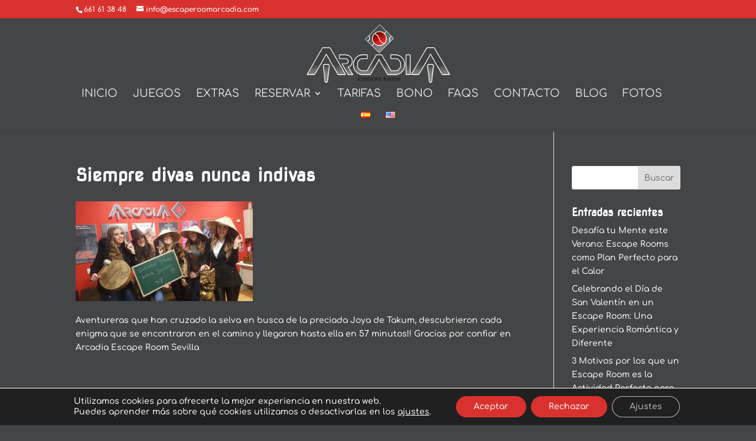

--- FILE ---
content_type: text/css
request_url: https://www.escaperoomarcadia.com/wp-content/themes/Divi-Child/style.css?ver=4.21.1
body_size: 383
content:
/*
 Theme Name:   La-Busqueda Escape Room
 Author:       La-Busqueda
 Author URI:   http://www.la-busqueda.com
 Template:     Divi
 Version:      2.7
 License:      GNU General Public License v2 or later
 License URI:  http://www.gnu.org/licenses/gpl-2.0.html
*/
.ab-columnizer .booked, .ab-columnizer .booked:hover {
    opacity: 0.5;
    cursor: default !important;
    background-color: #d9322e !important;
}
#main-content {
	background-color: #434546;
}
.et-social-rss a.icon:before {
	content: "\e09a" !important;
}
.et-social-tripadvisor a.icon:before {
    content: url("https://www.la-busqueda.com/wp-content/uploads/2018/02/tripadvisor-icon.png") !important;
}